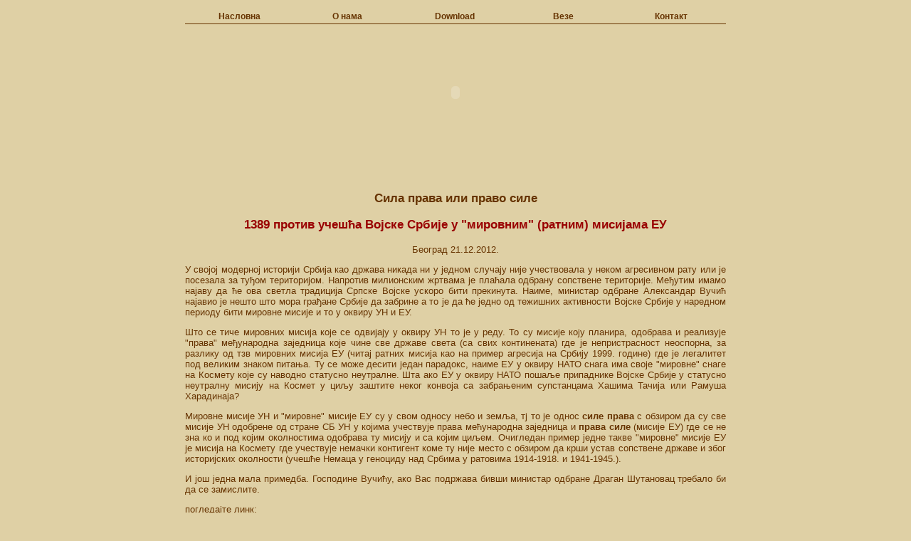

--- FILE ---
content_type: text/html
request_url: https://1389.org.rs/sila%20prava%20ili%20pravo%20sile.html
body_size: 2520
content:
<!DOCTYPE html PUBLIC "-//W3C//DTD XHTML 1.0 Transitional//EN" "http://www.w3.org/TR/xhtml1/DTD/xhtml1-transitional.dtd">
<html xmlns="http://www.w3.org/1999/xhtml">
<head>
<meta http-equiv="Content-Type" content="text/html; charset=windows-1251" />
<title>Српски Народни Покрет 1389</title>

<meta name="keywords" content="1389, srpski, narodni, pokret, Kosovo, Metohija, organizacija, omladina, Pravoslavlje, Pravoslavni, vera, patriotizam, tradicija, Eu, NATO, Srbija, rodoljublje, istorija, abortusi, cedomorstva, narkomanija, Ustav, odbrana, Rusija, Nasi, bratstvo ,saradnja, Policija, protesti, narod, Sloveni, Vidovdanski mars, Krstni hod, 24. mart, kontakt, litija, Presveta Bogorodica, sveti knez Lazar, Isus Hristos, Gazimestan, Pristina, Mitrovica, nevladina organizacija, antifasizam, suverenost, integritet, svetinja, Balkan" />
<meta name="description" content=" 1389, srpski, narodni, pokret, Kosovo, Metohija, organizacija, omladina, Pravoslavlje, Pravoslavni, vera, patriotizam, tradicija, Eu, NATO, Srbija, rodoljublje, istorija, abortusi, cedomorstva, narkomanija, Ustav, odbrana, Rusija, Nasi, bratstvo ,saradnja, Policija, protesti, narod, Sloveni, Vidovdanski mars, Krstni hod, 24. mart, kontakt, litija, Presveta Bogorodica, sveti knez Lazar, Isus Hristos, Gazimestan, Pristina, Mitrovica, nevladina organizacija, antifasizam, suverenost, integritet, svetinja, Balkan" />
<link href="still.css" rel="stylesheet" type="text/css" />
<style type="text/css">
<!--
.srednja {
	font-family: Verdana, "Verdana CYR", Arial, "Arial CYR", Helvetica, "Helvetica CYR", sans-serif;
	font-weight: bold;
	font-style: italic;
}
.style1 {font-size: 17px}
.style2 {color: #990000}
.style3 {
	font-size: 15px;
	font-weight: bold;
	color: #336600;
}
-->
</style>
</head>

<body>
<table width="760" height="554" align="center">
  <tr>
    <td height="25"><table class="linkovna" width="760">
      <tr>
        <td width="146"><a href="naslovna.html">Насловна</a></td>
        <td width="146"><a href="onama.html">О нама</a> </td>
        <td width="146"><a href="download.html">Download</a> </td>
        <td width="146"><a href="veze.html">Везе</a></td>
        <td width="146"><a href="kontakt.html">Контакт</a></td>
      </tr>
    </table></td>
  </tr>
  <tr>
    <td height="180"><object classid="clsid:D27CDB6E-AE6D-11cf-96B8-444553540000" codebase="http://download.macromedia.com/pub/shockwave/cabs/flash/swflash.cab#version=7,0,19,0" width="760" height="180">
      <param name="movie" value="flash/naslov2.swf" />
      <param name="quality" value="high" />
      <embed src="flash/naslov2.swf" quality="high" pluginspage="http://www.macromedia.com/go/getflashplayer" type="application/x-shockwave-flash" width="760" height="180"></embed>
    </object></td>
  </tr>
  <tr>
    <td height="300"><p>&nbsp;</p>




      <p class="zabaner style8 style1">Сила права или право силе      </p>
      <p class="zabaner style8 style1 style2">1389 против учешћа Војске Србије у &quot;мировним&quot; (ратним) мисијама ЕУ </p>
      <p align="center">Београд 21.12.2012.</p>
      <p align="justify">У својој модерној историји Србија као држава никада ни у једном случају није учествовала у неком агресивном рату или је посезала за туђом територијом. Напротив милионским жртвама је плаћала одбрану сопствене територије. Међутим имамо најаву да ће ова светла традиција Српске Војске ускоро бити прекинута. Наиме, министар одбране Александар Вучић најавио је нешто што мора грађане Србије да забрине а то је да ће једно од тежишних активности Војске Србије у наредном периоду бити мировне мисије и то у оквиру УН и ЕУ.</p>
      <p align="justify">Што се тиче мировних мисија које се одвијају у оквиру УН то је у реду. То су мисије коју планира, одобрава и реализује &quot;права&quot; међународна заједница које чине све државе света (са свих континената) где је непристрасност неоспорна, за разлику од тзв мировних  мисија ЕУ (читај ратних мисија као на пример агресија на Србију 1999. године) где је легалитет под великим знаком питања. Ту се може десити један парадокс, наиме ЕУ у оквиру НАТО снага има своје &quot;мировне&quot; снаге на Космету које су наводно статусно неутралне. Шта ако ЕУ у оквиру НАТО пошаље припаднике Војске Србије у статусно неутралну мисију на Космет у циљу заштите неког конвоја са забрањеним супстанцама Хашима Тачија или Рамуша Харадинаја? </p>
      <p align="justify">Мировне мисије УН и  &quot;мировне&quot; мисије ЕУ су у свом односу небо и земља, тј то је однос <strong>силе права</strong>  с обзиром да су све мисије УН одобрене од стране СБ УН у којима учествује права мећународна заједница и <strong>права силе</strong> (мисије ЕУ) где се не зна ко и под којим околностима одобрава ту мисију и са којим циљем. Очигледан пример једне такве &quot;мировне&quot; мисије ЕУ је мисија на Космету где учествује немачки контигент коме ту није место с обзиром да крши устав сопствене државе и због историјских околности (учешће Немаца у геноциду над Србима у ратовима 1914-1918. и 1941-1945.).</p>
      <p align="justify">И још једна мала примедба. Господине Вучићу, ако Вас подржава бивши министар одбране Драган Шутановац требало би да се замислите.</p>
      <p align="justify">погледајте линк:</p>
      <p align="center"> <a href="http://politika.rs/rubrike/Politika/Vucic-VS-kroz-misije-UN-i-EU-podize-ugled-Srbije-u-svetu.sr.html">http://politika.rs/rubrike/Politika/Vucic-VS-kroz-misije-UN-i-EU-podize-ugled-Srbije-u-svetu.sr.html</a></p>
      <p align="justify">&nbsp;</p>
      <p align="center"><span class="style3">Евро-атлантизам -</span> <a href="evroatlantizam.html">детаљније  </a></p>
      <p align="center">&nbsp;</p>
      <h5 align="center">&nbsp;</h5>
    </td>
  </tr>
  <tr>
    <td><object classid="clsid:D27CDB6E-AE6D-11cf-96B8-444553540000" codebase="http://download.macromedia.com/pub/shockwave/cabs/flash/swflash.cab#version=7,0,19,0" width="760" height="86">
      <param name="movie" value="flash/optimizacija2.swf" />
      <param name="quality" value="high" />
      <embed src="flash/optimizacija2.swf" quality="high" pluginspage="http://www.macromedia.com/go/getflashplayer" type="application/x-shockwave-flash" width="760" height="86"></embed>
    </object></td>
  </tr>
</table>
</body>
</html>
